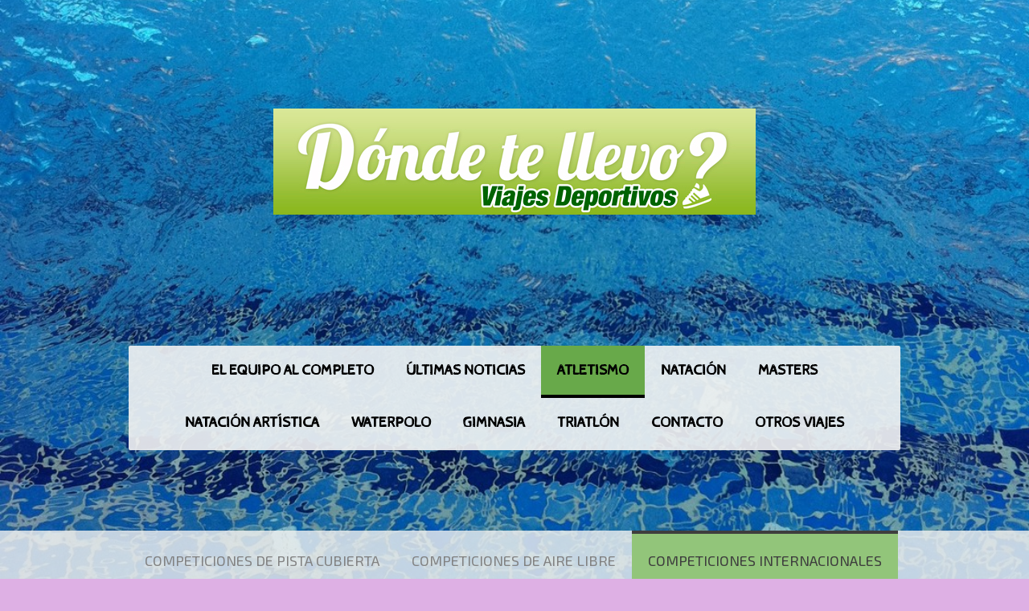

--- FILE ---
content_type: text/html; charset=UTF-8
request_url: https://www.viajesdeportivos.es/atletismo/competiciones-internacionales/
body_size: 14123
content:
<!DOCTYPE html>
<html lang="es-ES"><head>
    <meta charset="utf-8"/>
    <link rel="dns-prefetch preconnect" href="https://u.jimcdn.com/" crossorigin="anonymous"/>
<link rel="dns-prefetch preconnect" href="https://assets.jimstatic.com/" crossorigin="anonymous"/>
<link rel="dns-prefetch preconnect" href="https://image.jimcdn.com" crossorigin="anonymous"/>
<link rel="dns-prefetch preconnect" href="https://fonts.jimstatic.com" crossorigin="anonymous"/>
<meta name="viewport" content="width=device-width, initial-scale=1"/>
<meta http-equiv="X-UA-Compatible" content="IE=edge"/>
<meta name="description" content="Gestionamos los viajes de los equipos deportivos de atletismo a las diferentes competiciones internacionales a las que tengan que adudir."/>
<meta name="robots" content="index, follow, archive"/>
<meta property="st:section" content="Gestionamos los viajes de los equipos deportivos de atletismo a las diferentes competiciones internacionales a las que tengan que adudir."/>
<meta name="generator" content="Jimdo Creator"/>
<meta name="twitter:title" content="COMPETICIONES INTERNACIONALES"/>
<meta name="twitter:description" content="Gestionamos los viajes de los equipos deportivos de atletismo a las diferentes competiciones internacionales a las que tengan que adudir."/>
<meta name="twitter:card" content="summary_large_image"/>
<meta property="og:url" content="http://www.viajesdeportivos.es/atletismo/competiciones-internacionales/"/>
<meta property="og:title" content="COMPETICIONES INTERNACIONALES"/>
<meta property="og:description" content="Gestionamos los viajes de los equipos deportivos de atletismo a las diferentes competiciones internacionales a las que tengan que adudir."/>
<meta property="og:type" content="website"/>
<meta property="og:locale" content="es_ES"/>
<meta property="og:site_name" content="Viajes deportivos y para deportistas"/><title>COMPETICIONES INTERNACIONALES - Viajes deportivos y para deportistas</title>
<link rel="shortcut icon" href="https://u.jimcdn.com/cms/o/s0707ad199d15e9e8/img/favicon.ico?t=1441039312"/>
    
<link rel="canonical" href="https://www.viajesdeportivos.es/atletismo/competiciones-internacionales/"/>

        <script src="https://assets.jimstatic.com/ckies.js.7c38a5f4f8d944ade39b.js"></script>

        <script src="https://assets.jimstatic.com/cookieControl.js.b05bf5f4339fa83b8e79.js"></script>
    <script>window.CookieControlSet.setToNormal();</script>

    <style>html,body{margin:0}.hidden{display:none}.n{padding:5px}#cc-website-title a {text-decoration: none}.cc-m-image-align-1{text-align:left}.cc-m-image-align-2{text-align:right}.cc-m-image-align-3{text-align:center}</style>

        <link href="https://u.jimcdn.com/cms/o/s0707ad199d15e9e8/layout/dm_b70bfe2669bf060750bd62992370db97/css/layout.css?t=1593525233" rel="stylesheet" type="text/css" id="jimdo_layout_css"/>
<script>     /* <![CDATA[ */     /*!  loadCss [c]2014 @scottjehl, Filament Group, Inc.  Licensed MIT */     window.loadCSS = window.loadCss = function(e,n,t){var r,l=window.document,a=l.createElement("link");if(n)r=n;else{var i=(l.body||l.getElementsByTagName("head")[0]).childNodes;r=i[i.length-1]}var o=l.styleSheets;a.rel="stylesheet",a.href=e,a.media="only x",r.parentNode.insertBefore(a,n?r:r.nextSibling);var d=function(e){for(var n=a.href,t=o.length;t--;)if(o[t].href===n)return e.call(a);setTimeout(function(){d(e)})};return a.onloadcssdefined=d,d(function(){a.media=t||"all"}),a};     window.onloadCSS = function(n,o){n.onload=function(){n.onload=null,o&&o.call(n)},"isApplicationInstalled"in navigator&&"onloadcssdefined"in n&&n.onloadcssdefined(o)}     /* ]]> */ </script>     <script>
// <![CDATA[
onloadCSS(loadCss('https://assets.jimstatic.com/web.css.eb85cb55dd9a47226f063339265ecc4f.css') , function() {
    this.id = 'jimdo_web_css';
});
// ]]>
</script>
<link href="https://assets.jimstatic.com/web.css.eb85cb55dd9a47226f063339265ecc4f.css" rel="preload" as="style"/>
<noscript>
<link href="https://assets.jimstatic.com/web.css.eb85cb55dd9a47226f063339265ecc4f.css" rel="stylesheet"/>
</noscript>    <link href="https://assets.jimstatic.com/ownbgr.css.5500693586a48a3671dd582d70e33635.css" rel="stylesheet" type="text/css" media="all"/>

    <script>
    //<![CDATA[
        var jimdoData = {"isTestserver":false,"isLcJimdoCom":false,"isJimdoHelpCenter":false,"isProtectedPage":false,"cstok":"","cacheJsKey":"7653e2edaa916a4ff05a3f60695f40abfe10137f","cacheCssKey":"7653e2edaa916a4ff05a3f60695f40abfe10137f","cdnUrl":"https:\/\/assets.jimstatic.com\/","minUrl":"https:\/\/assets.jimstatic.com\/app\/cdn\/min\/file\/","authUrl":"https:\/\/a.jimdo.com\/","webPath":"https:\/\/www.viajesdeportivos.es\/","appUrl":"https:\/\/a.jimdo.com\/","cmsLanguage":"es_ES","isFreePackage":false,"mobile":false,"isDevkitTemplateUsed":true,"isTemplateResponsive":true,"websiteId":"s0707ad199d15e9e8","pageId":1808908798,"packageId":2,"shop":{"deliveryTimeTexts":{"1":"Plazo de entrega 1 - 3 d\u00edas","2":"Plazo de entrega 3 - 5 d\u00edas","3":"de 5 a 8 d\u00edas"},"checkoutButtonText":"Mi compra","isReady":false,"currencyFormat":{"pattern":"#,##0.00 \u00a4","convertedPattern":"#,##0.00 $","symbols":{"GROUPING_SEPARATOR":".","DECIMAL_SEPARATOR":",","CURRENCY_SYMBOL":"\u20ac"}},"currencyLocale":"de_DE"},"tr":{"gmap":{"searchNotFound":"La direcci\u00f3n insertada no existe o no pudo ser encontrada.","routeNotFound":"La ruta no se ha podido calcular. Posible causa: la direcci\u00f3n de inicio es demasiado inexacta o est\u00e1 demasiado lejos de la direcci\u00f3n final."},"shop":{"checkoutSubmit":{"next":"Siguiente paso","wait":"Un momento por favor"},"paypalError":"Ha ocurrido un error. Por favor intenta de nuevo.","cartBar":"Ir al carrito ","maintenance":"La tienda no est\u00e1 activa en este momento. Int\u00e9ntalo de nuevo m\u00e1s tarde.","addToCartOverlay":{"productInsertedText":"El art\u00edculo se ha a\u00f1adido al carrito de compras.","continueShoppingText":"Seguir comprando","reloadPageText":"Actualizar"},"notReadyText":"La tienda no est\u00e1 terminada todav\u00eda.","numLeftText":"Por el momento no es posible pedir m\u00e1s de {:num} ejemplares de este art\u00edculo .","oneLeftText":"No existen ejemplares disponibles para este art\u00edculo."},"common":{"timeout":"Ha ocurrido un error. Se ha interrumpido la acci\u00f3n. Por favor intenta otra vez m\u00e1s tarde. "},"form":{"badRequest":"Se ha producido un error. Los datos no se han podido transmitir correctamente. Int\u00e9ntalo de nuevo m\u00e1s tarde."}},"jQuery":"jimdoGen002","isJimdoMobileApp":false,"bgConfig":null,"bgFullscreen":null,"responsiveBreakpointLandscape":767,"responsiveBreakpointPortrait":480,"copyableHeadlineLinks":false,"tocGeneration":false,"googlemapsConsoleKey":false,"loggingForAnalytics":false,"loggingForPredefinedPages":false,"isFacebookPixelIdEnabled":false,"userAccountId":"f532f181-8985-4f73-a542-9d0f00e4f761"};
    // ]]>
</script>

     <script> (function(window) { 'use strict'; var regBuff = window.__regModuleBuffer = []; var regModuleBuffer = function() { var args = [].slice.call(arguments); regBuff.push(args); }; if (!window.regModule) { window.regModule = regModuleBuffer; } })(window); </script>
    <script src="https://assets.jimstatic.com/web.js.24f3cfbc36a645673411.js" async="true"></script>
    <script src="https://assets.jimstatic.com/at.js.62588d64be2115a866ce.js"></script>

<script async="async" src="https://www.googletagmanager.com/gtag/js?id=UA-90132142-1"></script>

<script type="text/javascript">
//<![CDATA[
  window.dataLayer = window.dataLayer || [];
  function gtag(){dataLayer.push(arguments);}
  gtag('js', new Date());

  gtag('config', 'UA-90132142-1');
//]]>
</script>

<script async="async" src="https://www.googletagmanager.com/gtag/js?id=G-JY8GCLZ6ZM"></script>

<script type="text/javascript">
//<![CDATA[
  window.dataLayer = window.dataLayer || [];
  function gtag(){dataLayer.push(arguments);}
  gtag('js', new Date());

  gtag('config', 'G-JY8GCLZ6ZM');
//]]>
</script>
        
            
</head>

<body class="body cc-page j-m-gallery-styles j-m-video-styles j-m-hr-styles j-m-header-styles j-m-text-styles j-m-emotionheader-styles j-m-htmlCode-styles j-m-rss-styles j-m-form-styles-disabled j-m-table-styles j-m-textWithImage-styles j-m-downloadDocument-styles j-m-imageSubtitle-styles j-m-flickr-styles j-m-googlemaps-styles j-m-blogSelection-styles-disabled j-m-comment-styles-disabled j-m-jimdo-styles j-m-profile-styles j-m-guestbook-styles j-m-promotion-styles j-m-twitter-styles j-m-hgrid-styles j-m-shoppingcart-styles j-m-catalog-styles j-m-product-styles-disabled j-m-facebook-styles j-m-sharebuttons-styles j-m-formnew-styles-disabled j-m-callToAction-styles j-m-turbo-styles j-m-spacing-styles j-m-googleplus-styles j-m-dummy-styles j-m-search-styles j-m-booking-styles j-m-socialprofiles-styles j-footer-styles cc-pagemode-default cc-content-parent" id="page-1808908798">

<div id="cc-inner" class="cc-content-parent">

<div class="jtpl-background-area" background-area=""></div>

<input type="checkbox" id="jtpl-navigation-checkbox" class="jtpl-navigation-checkbox"/><!-- _main.sass --><div class="jtpl-main cc-content-parent">

  <!-- _header.sass -->
  <div class="jtpl-head-section">

    <section class="jtpl-header alignment-options"><div class="jtpl-header__inner">
        <div class="jtpl-header__logo">
          <div id="cc-website-logo" class="cc-single-module-element"><div id="cc-m-9823505698" class="j-module n j-imageSubtitle"><div class="cc-m-image-container"><figure class="cc-imagewrapper cc-m-image-align-3">
<a href="https://www.viajesdeportivos.es/" target="_self"><img srcset="https://image.jimcdn.com/app/cms/image/transf/dimension=320x10000:format=jpg/path/s0707ad199d15e9e8/image/ia75bee48254f851b/version/1767774043/image.jpg 320w, https://image.jimcdn.com/app/cms/image/transf/none/path/s0707ad199d15e9e8/image/ia75bee48254f851b/version/1767774043/image.jpg 600w" sizes="(min-width: 600px) 600px, 100vw" id="cc-m-imagesubtitle-image-9823505698" src="https://image.jimcdn.com/app/cms/image/transf/none/path/s0707ad199d15e9e8/image/ia75bee48254f851b/version/1767774043/image.jpg" alt="Viajes deportivos y para deportistas" class="" data-src-width="600" data-src-height="132" data-src="https://image.jimcdn.com/app/cms/image/transf/none/path/s0707ad199d15e9e8/image/ia75bee48254f851b/version/1767774043/image.jpg" data-image-id="6764986898"/></a>    

</figure>
</div>
<div class="cc-clear"></div>
<script id="cc-m-reg-9823505698">// <![CDATA[

    window.regModule("module_imageSubtitle", {"data":{"imageExists":true,"hyperlink":"","hyperlink_target":"","hyperlinkAsString":"","pinterest":"0","id":9823505698,"widthEqualsContent":"0","resizeWidth":600,"resizeHeight":132},"id":9823505698});
// ]]>
</script></div></div>
        </div>
        <div class="jtpl-header__headline">
          
        </div>
      </div>

      <!-- _nav-toggle-control.sass -->
      <div class="jtpl-navigation-icon-wrapper">
        <label for="jtpl-navigation-checkbox" class="jtpl-navigation-icon-wrapper__label">
          <span class="jtpl-navigation__borders navigation-colors__menu-icon"></span>
        </label>
      </div>
      <!-- _nav-toggle-control.sass -->

      <!-- _nav-desktop.sass -->
      <nav class="jtpl-navigation navigation-colors navigation-alignment"><div data-container="navigation"><div class="j-nav-variant-nested"><ul class="cc-nav-level-0 j-nav-level-0"><li id="cc-nav-view-1992042798" class="jmd-nav__list-item-0"><a href="/" data-link-title="EL EQUIPO AL COMPLETO">EL EQUIPO AL COMPLETO</a></li><li id="cc-nav-view-1766082298" class="jmd-nav__list-item-0"><a href="/últimas-noticias/" data-link-title="ÚLTIMAS NOTICIAS">ÚLTIMAS NOTICIAS</a></li><li id="cc-nav-view-1766082398" class="jmd-nav__list-item-0 j-nav-has-children cc-nav-parent j-nav-parent jmd-nav__item--parent"><a href="/atletismo/" data-link-title="ATLETISMO">ATLETISMO</a><span data-navi-toggle="cc-nav-view-1766082398" class="jmd-nav__toggle-button"></span></li><li id="cc-nav-view-1770473998" class="jmd-nav__list-item-0 j-nav-has-children"><a href="/natación/" data-link-title="NATACIÓN">NATACIÓN</a><span data-navi-toggle="cc-nav-view-1770473998" class="jmd-nav__toggle-button"></span></li><li id="cc-nav-view-1770474198" class="jmd-nav__list-item-0 j-nav-has-children"><a href="/masters/" data-link-title="MASTERS">MASTERS</a><span data-navi-toggle="cc-nav-view-1770474198" class="jmd-nav__toggle-button"></span></li><li id="cc-nav-view-1770474498" class="jmd-nav__list-item-0 j-nav-has-children"><a href="/natación-artística/" data-link-title="NATACIÓN ARTÍSTICA">NATACIÓN ARTÍSTICA</a><span data-navi-toggle="cc-nav-view-1770474498" class="jmd-nav__toggle-button"></span></li><li id="cc-nav-view-2033887998" class="jmd-nav__list-item-0"><a href="/waterpolo/" data-link-title="WATERPOLO">WATERPOLO</a></li><li id="cc-nav-view-1770474298" class="jmd-nav__list-item-0 j-nav-has-children"><a href="/gimnasia/" data-link-title="GIMNASIA">GIMNASIA</a><span data-navi-toggle="cc-nav-view-1770474298" class="jmd-nav__toggle-button"></span></li><li id="cc-nav-view-1809762498" class="jmd-nav__list-item-0"><a href="/triatlón/" data-link-title="TRIATLÓN">TRIATLÓN</a></li><li id="cc-nav-view-1766082498" class="jmd-nav__list-item-0"><a href="/contacto/" data-link-title="CONTACTO">CONTACTO</a></li><li id="cc-nav-view-1919902098" class="jmd-nav__list-item-0"><a href="/otros-viajes/" data-link-title="OTROS VIAJES">OTROS VIAJES</a></li></ul></div></div>
      </nav><!-- END _nav-desktop.sass --><!-- _nav-mobile.sass --><nav class="jtpl-mobile-navigation"><div data-container="navigation"><div class="j-nav-variant-nested"><ul class="cc-nav-level-0 j-nav-level-0"><li id="cc-nav-view-1992042798" class="jmd-nav__list-item-0"><a href="/" data-link-title="EL EQUIPO AL COMPLETO">EL EQUIPO AL COMPLETO</a></li><li id="cc-nav-view-1766082298" class="jmd-nav__list-item-0"><a href="/últimas-noticias/" data-link-title="ÚLTIMAS NOTICIAS">ÚLTIMAS NOTICIAS</a></li><li id="cc-nav-view-1766082398" class="jmd-nav__list-item-0 j-nav-has-children cc-nav-parent j-nav-parent jmd-nav__item--parent"><a href="/atletismo/" data-link-title="ATLETISMO">ATLETISMO</a><span data-navi-toggle="cc-nav-view-1766082398" class="jmd-nav__toggle-button"></span><ul class="cc-nav-level-1 j-nav-level-1"><li id="cc-nav-view-1786436598" class="jmd-nav__list-item-1 j-nav-has-children"><a href="/atletismo/competiciones-de-pista-cubierta/" data-link-title="COMPETICIONES DE PISTA CUBIERTA">COMPETICIONES DE PISTA CUBIERTA</a><span data-navi-toggle="cc-nav-view-1786436598" class="jmd-nav__toggle-button"></span><ul class="cc-nav-level-2 j-nav-level-2"><li id="cc-nav-view-2266321398" class="jmd-nav__list-item-2"><a href="/atletismo/competiciones-de-pista-cubierta/cto-de-españa-absoluto-short-track-2026/" data-link-title="Cto de España Absoluto Short Track 2026">Cto de España Absoluto Short Track 2026</a></li><li id="cc-nav-view-2257443398" class="jmd-nav__list-item-2"><a href="/atletismo/competiciones-de-pista-cubierta/cto-de-españa-sub-18-short-track-2026/" data-link-title="Cto de España Sub 18 Short Track 2026">Cto de España Sub 18 Short Track 2026</a></li><li id="cc-nav-view-1810335998" class="jmd-nav__list-item-2"><a href="/atletismo/competiciones-de-pista-cubierta/cto-de-españa-sub-23-pc/" data-link-title="Cto de España Sub 23 Short Track 2026">Cto de España Sub 23 Short Track 2026</a></li><li id="cc-nav-view-2272783398" class="jmd-nav__list-item-2"><a href="/atletismo/competiciones-de-pista-cubierta/cto-de-españa-sub-20-short-track-2026/" data-link-title="Cto de España Sub 20 Short Track 2026">Cto de España Sub 20 Short Track 2026</a></li><li id="cc-nav-view-2114952498" class="jmd-nav__list-item-2"><a href="/atletismo/competiciones-de-pista-cubierta/cto-de-españa-sub-16-short-track-2026/" data-link-title="Cto de España sub 16 Short Track 2026">Cto de España sub 16 Short Track 2026</a></li><li id="cc-nav-view-2044521398" class="jmd-nav__list-item-2"><a href="/atletismo/competiciones-de-pista-cubierta/cto-de-españa-lanzamientos-largos-de-invierno-2025/" data-link-title="Cto de España Lanzamientos Largos Invierno 2026">Cto de España Lanzamientos Largos Invierno 2026</a></li></ul></li><li id="cc-nav-view-1786436698" class="jmd-nav__list-item-1 j-nav-has-children"><a href="/atletismo/competiciones-de-aire-libre/" data-link-title="COMPETICIONES DE AIRE LIBRE">COMPETICIONES DE AIRE LIBRE</a><span data-navi-toggle="cc-nav-view-1786436698" class="jmd-nav__toggle-button"></span><ul class="cc-nav-level-2 j-nav-level-2"><li id="cc-nav-view-2272870398" class="jmd-nav__list-item-2"><a href="/atletismo/competiciones-de-aire-libre/cto-de-españa-sub-18-al-2026/" data-link-title="Cto de España Sub 18 Al 2026">Cto de España Sub 18 Al 2026</a></li><li id="cc-nav-view-2271435898" class="jmd-nav__list-item-2"><a href="/atletismo/competiciones-de-aire-libre/campeonato-de-españa-federaciones-sub-18-y-sub-16-2026/" data-link-title="Campeonato de España Federaciones sub 18 y sub 16 2026">Campeonato de España Federaciones sub 18 y sub 16 2026</a></li><li id="cc-nav-view-2271358598" class="jmd-nav__list-item-2"><a href="/atletismo/competiciones-de-aire-libre/campeonato-de-españa-trail-running-federaciones-2026/" data-link-title="Campeonato de España Trail Running Federaciones 2026">Campeonato de España Trail Running Federaciones 2026</a></li><li id="cc-nav-view-2267717598" class="jmd-nav__list-item-2"><a href="/atletismo/competiciones-de-aire-libre/campeonato-de-españa-federaciones-cesa-2026/" data-link-title="Campeonato de España Federaciones CESA 2026">Campeonato de España Federaciones CESA 2026</a></li><li id="cc-nav-view-2266329598" class="jmd-nav__list-item-2"><a href="/atletismo/competiciones-de-aire-libre/cto-de-españa-sub-20-al-2026/" data-link-title="Cto de España Sub 20 AL 2026">Cto de España Sub 20 AL 2026</a></li><li id="cc-nav-view-2256141998" class="jmd-nav__list-item-2"><a href="/atletismo/competiciones-de-aire-libre/final-liga-de-clubes-2026/" data-link-title="Final Liga de Clubes 2026">Final Liga de Clubes 2026</a></li><li id="cc-nav-view-2248539198" class="jmd-nav__list-item-2"><a href="/atletismo/competiciones-de-aire-libre/cto-de-españa-sub16-al-2026/" data-link-title="Cto de España Sub 16 AL 2026">Cto de España Sub 16 AL 2026</a></li><li id="cc-nav-view-2271597498" class="jmd-nav__list-item-2"><a href="/atletismo/competiciones-de-aire-libre/cto-de-españa-sub-14-individual-2026/" data-link-title="Cto de España Sub 14 Individual 2026">Cto de España Sub 14 Individual 2026</a></li><li id="cc-nav-view-1996589298" class="jmd-nav__list-item-2"><a href="/atletismo/competiciones-de-aire-libre/absolutoal2026/" data-link-title="Cto de España Absoluto AL 2026">Cto de España Absoluto AL 2026</a></li></ul></li><li id="cc-nav-view-1808908798" class="jmd-nav__list-item-1 cc-nav-current j-nav-current jmd-nav__item--current"><a href="/atletismo/competiciones-internacionales/" data-link-title="COMPETICIONES INTERNACIONALES" class="cc-nav-current j-nav-current jmd-nav__link--current">COMPETICIONES INTERNACIONALES</a></li><li id="cc-nav-view-1809683898" class="jmd-nav__list-item-1"><a href="/atletismo/carreras-populares-y-maratones/" data-link-title="CARRERAS POPULARES Y MARATONES">CARRERAS POPULARES Y MARATONES</a></li></ul></li><li id="cc-nav-view-1770473998" class="jmd-nav__list-item-0 j-nav-has-children"><a href="/natación/" data-link-title="NATACIÓN">NATACIÓN</a><span data-navi-toggle="cc-nav-view-1770473998" class="jmd-nav__toggle-button"></span><ul class="cc-nav-level-1 j-nav-level-1"><li id="cc-nav-view-2273161698" class="jmd-nav__list-item-1"><a href="/natación/campeonato-de-españa-larga-distancia-2026/" data-link-title="Campeonato de España Larga Distancia 2026">Campeonato de España Larga Distancia 2026</a></li><li id="cc-nav-view-2265496298" class="jmd-nav__list-item-1"><a href="/natación/copa-de-españa-de-clubes-1-división-2025/" data-link-title="Copa de España de Clubes 1 División 2025">Copa de España de Clubes 1 División 2025</a></li><li id="cc-nav-view-2271933998" class="jmd-nav__list-item-1"><a href="/natación/campeonato-de-españa-ffaa-junior-e-infantil-2026/" data-link-title="Campeonato de  España FFAA Junior e Infantil 2026">Campeonato de  España FFAA Junior e Infantil 2026</a></li><li id="cc-nav-view-2261410698" class="jmd-nav__list-item-1"><a href="/natación/copa-de-españa-de-clubes-división-de-honor-2025/" data-link-title="Copa de España de Clubes División de Honor 2025">Copa de España de Clubes División de Honor 2025</a></li><li id="cc-nav-view-2256251398" class="jmd-nav__list-item-1"><a href="/natación/infantildeinvierno2026/" data-link-title="Campeonato de España Infantil de Invierno 2026">Campeonato de España Infantil de Invierno 2026</a></li><li id="cc-nav-view-2273087698" class="jmd-nav__list-item-1"><a href="/natación/campeonato-de-españa-absoluto-y-junior-open-2026/" data-link-title="Campeonato de España Absoluto y Junior Open 2026">Campeonato de España Absoluto y Junior Open 2026</a></li><li id="cc-nav-view-2273003498" class="jmd-nav__list-item-1"><a href="/natación/campeonato-de-españa-junior-de-verano-2026/" data-link-title="Campeonato de España Junior de Verano 2026">Campeonato de España Junior de Verano 2026</a></li><li id="cc-nav-view-2233809898" class="jmd-nav__list-item-1"><a href="/natación/campeonato-de-españa-infantil-de-verano-2026-1/" data-link-title="Campeonato de España Infantil de Verano 2026">Campeonato de España Infantil de Verano 2026</a></li><li id="cc-nav-view-2114266398" class="jmd-nav__list-item-1"><a href="/natación/cto-de-españa-absoluto-open-trails-2026/" data-link-title="Cto de España Absoluto Open Trails 2026">Cto de España Absoluto Open Trails 2026</a></li></ul></li><li id="cc-nav-view-1770474198" class="jmd-nav__list-item-0 j-nav-has-children"><a href="/masters/" data-link-title="MASTERS">MASTERS</a><span data-navi-toggle="cc-nav-view-1770474198" class="jmd-nav__toggle-button"></span><ul class="cc-nav-level-1 j-nav-level-1"><li id="cc-nav-view-2254178898" class="jmd-nav__list-item-1"><a href="/masters/cto-de-españa-master-de-verano-2026/" data-link-title="Cto de España Master de Verano 2026">Cto de España Master de Verano 2026</a></li><li id="cc-nav-view-2262874598" class="jmd-nav__list-item-1"><a href="/masters/cto-de-españa-master-de-invierno-2026/" data-link-title="Cto de España Master de Invierno 2026">Cto de España Master de Invierno 2026</a></li></ul></li><li id="cc-nav-view-1770474498" class="jmd-nav__list-item-0 j-nav-has-children"><a href="/natación-artística/" data-link-title="NATACIÓN ARTÍSTICA">NATACIÓN ARTÍSTICA</a><span data-navi-toggle="cc-nav-view-1770474498" class="jmd-nav__toggle-button"></span><ul class="cc-nav-level-1 j-nav-level-1"><li id="cc-nav-view-2272026298" class="jmd-nav__list-item-1"><a href="/natación-artística/campeonato-de-españa-alevín-e-infantil-2026/" data-link-title="Campeonato de España Alevín e Infantil 2026">Campeonato de España Alevín e Infantil 2026</a></li></ul></li><li id="cc-nav-view-2033887998" class="jmd-nav__list-item-0"><a href="/waterpolo/" data-link-title="WATERPOLO">WATERPOLO</a></li><li id="cc-nav-view-1770474298" class="jmd-nav__list-item-0 j-nav-has-children"><a href="/gimnasia/" data-link-title="GIMNASIA">GIMNASIA</a><span data-navi-toggle="cc-nav-view-1770474298" class="jmd-nav__toggle-button"></span><ul class="cc-nav-level-1 j-nav-level-1"><li id="cc-nav-view-2253548898" class="jmd-nav__list-item-1"><a href="/gimnasia/copa-de-españa-individual-masculina-2025/" data-link-title="Copa de España Individual Masculina 2025">Copa de España Individual Masculina 2025</a></li><li id="cc-nav-view-2271658298" class="jmd-nav__list-item-1"><a href="/gimnasia/campeonato-de-españa-conjuntos-2025/" data-link-title="Campeonato de España Conjuntos 2025">Campeonato de España Conjuntos 2025</a></li></ul></li><li id="cc-nav-view-1809762498" class="jmd-nav__list-item-0"><a href="/triatlón/" data-link-title="TRIATLÓN">TRIATLÓN</a></li><li id="cc-nav-view-1766082498" class="jmd-nav__list-item-0"><a href="/contacto/" data-link-title="CONTACTO">CONTACTO</a></li><li id="cc-nav-view-1919902098" class="jmd-nav__list-item-0"><a href="/otros-viajes/" data-link-title="OTROS VIAJES">OTROS VIAJES</a></li></ul></div></div>
      </nav><!-- END _nav-mobile.sass --></section>
</div>
  <!-- END _header.sass -->

  <!-- _nav-subnav.sass -->
  <nav class="jtpl-subnavigation subnavigation-colors"><div class="jtpl-subnavigation-2 jtpl-subnavigation__inner alignment-options">
      <div data-container="navigation"><div class="j-nav-variant-nested"><ul class="cc-nav-level-1 j-nav-level-1"><li id="cc-nav-view-1786436598" class="jmd-nav__list-item-1 j-nav-has-children"><a href="/atletismo/competiciones-de-pista-cubierta/" data-link-title="COMPETICIONES DE PISTA CUBIERTA">COMPETICIONES DE PISTA CUBIERTA</a><span data-navi-toggle="cc-nav-view-1786436598" class="jmd-nav__toggle-button"></span></li><li id="cc-nav-view-1786436698" class="jmd-nav__list-item-1 j-nav-has-children"><a href="/atletismo/competiciones-de-aire-libre/" data-link-title="COMPETICIONES DE AIRE LIBRE">COMPETICIONES DE AIRE LIBRE</a><span data-navi-toggle="cc-nav-view-1786436698" class="jmd-nav__toggle-button"></span></li><li id="cc-nav-view-1808908798" class="jmd-nav__list-item-1 cc-nav-current j-nav-current jmd-nav__item--current"><a href="/atletismo/competiciones-internacionales/" data-link-title="COMPETICIONES INTERNACIONALES" class="cc-nav-current j-nav-current jmd-nav__link--current">COMPETICIONES INTERNACIONALES</a></li><li id="cc-nav-view-1809683898" class="jmd-nav__list-item-1"><a href="/atletismo/carreras-populares-y-maratones/" data-link-title="CARRERAS POPULARES Y MARATONES">CARRERAS POPULARES Y MARATONES</a></li></ul></div></div>
    </div>
    <div class="jtpl-subnavigation-3">
      <div class="jtpl-subnavigation__inner alignment-options">
        <div data-container="navigation"><div class="j-nav-variant-nested"></div></div>
      </div>
    </div>
  </nav><!-- END _nav-subnav.sass --><!-- _section-main.sass --><section class="jtpl-section-main content-options-box cc-content-parent"><div class="jtpl-section-main__inner alignment-options cc-content-parent">

      <div class="jtpl-content content-options-inner cc-content-parent">
        <div id="content_area" data-container="content"><div id="content_start"></div>
        
        <div id="cc-matrix-2266500998"><div id="cc-m-8758011298" class="j-module n j-header "><h1 class="" id="cc-m-header-8758011298">COMPETICIONES INTERNACIONALES</h1></div><div id="cc-m-8758066498" class="j-module n j-imageSubtitle "><figure class="cc-imagewrapper cc-m-image-align-3 cc-m-width-maxed">
<a href="/atletismo/competiciones-internacionales/"><img srcset="https://image.jimcdn.com/app/cms/image/transf/dimension=320x10000:format=jpg/path/s0707ad199d15e9e8/image/i78dddb72cc1cce43/version/1441900102/competiciones-internacionales.jpg 320w, https://image.jimcdn.com/app/cms/image/transf/dimension=640x10000:format=jpg/path/s0707ad199d15e9e8/image/i78dddb72cc1cce43/version/1441900102/competiciones-internacionales.jpg 640w, https://image.jimcdn.com/app/cms/image/transf/dimension=950x10000:format=jpg/path/s0707ad199d15e9e8/image/i78dddb72cc1cce43/version/1441900102/competiciones-internacionales.jpg 950w, https://image.jimcdn.com/app/cms/image/transf/dimension=960x10000:format=jpg/path/s0707ad199d15e9e8/image/i78dddb72cc1cce43/version/1441900102/competiciones-internacionales.jpg 960w, https://image.jimcdn.com/app/cms/image/transf/none/path/s0707ad199d15e9e8/image/i78dddb72cc1cce43/version/1441900102/competiciones-internacionales.jpg 1000w" sizes="(min-width: 950px) 950px, 100vw" id="cc-m-imagesubtitle-image-8758066498" src="https://image.jimcdn.com/app/cms/image/transf/dimension=950x10000:format=jpg/path/s0707ad199d15e9e8/image/i78dddb72cc1cce43/version/1441900102/competiciones-internacionales.jpg" alt="Competiciones Internacionales" class="" data-src-width="1000" data-src-height="600" data-src="https://image.jimcdn.com/app/cms/image/transf/dimension=950x10000:format=jpg/path/s0707ad199d15e9e8/image/i78dddb72cc1cce43/version/1441900102/competiciones-internacionales.jpg" data-image-id="6053109998"/></a>    

</figure>

<div class="cc-clear"></div>
<script id="cc-m-reg-8758066498">// <![CDATA[

    window.regModule("module_imageSubtitle", {"data":{"imageExists":true,"hyperlink":"\/app\/s0707ad199d15e9e8\/p517ca6ea4d1dfe03\/","hyperlink_target":"","hyperlinkAsString":"COMPETICIONES INTERNACIONALES","pinterest":"0","id":8758066498,"widthEqualsContent":"1","resizeWidth":"950","resizeHeight":570},"id":8758066498});
// ]]>
</script></div><div id="cc-m-8758116098" class="j-module n j-hr ">    <hr/>
</div><div id="cc-m-8765022798" class="j-module n j-spacing ">
    <div class="cc-m-spacer" style="height: 10px;">
    
</div>

</div><div id="cc-m-8758011998" class="j-module n j-sharebuttons ">
<div class="cc-sharebuttons-element cc-sharebuttons-size-64 cc-sharebuttons-style-black cc-sharebuttons-design-round cc-sharebuttons-align-left">


    <a class="cc-sharebuttons-facebook" href="http://www.facebook.com/sharer.php?u=https://www.viajesdeportivos.es/atletismo/competiciones-internacionales/&amp;t=COMPETICIONES%20INTERNACIONALES" title="Facebook" target="_blank"></a><a class="cc-sharebuttons-x" href="https://x.com/share?text=COMPETICIONES%20INTERNACIONALES&amp;url=https%3A%2F%2Fwww.viajesdeportivos.es%2Fatletismo%2Fcompeticiones-internacionales%2F" title="X" target="_blank"></a><a class="cc-sharebuttons-mail" href="mailto:?subject=COMPETICIONES%20INTERNACIONALES&amp;body=https://www.viajesdeportivos.es/atletismo/competiciones-internacionales/" title="Email" target=""></a><a class="cc-sharebuttons-linkedin" href="http://www.linkedin.com/shareArticle?mini=true&amp;url=https://www.viajesdeportivos.es/atletismo/competiciones-internacionales/&amp;title=COMPETICIONES%20INTERNACIONALES" title="LinkedIn" target="_blank"></a><a class="cc-sharebuttons-tuenti" href="http://www.tuenti.com/share?url=https://www.viajesdeportivos.es/atletismo/competiciones-internacionales/" title="Tuenti" target="_blank"></a>

</div>
</div><div id="cc-m-8758014098" class="j-module n j-facebook ">        <div class="j-search-results">
            <button class="fb-placeholder-button j-fb-placeholder-button"><span class="like-icon"></span>Conectar con Facebook</button>
            <div class="fb-page" data-href="https://www.facebook.com/pages/DONDE-TE-LLEVO/521206587922631" data-hide-cover="false" data-show-facepile="false" data-show-posts="false" data-width="950"></div>
        </div><script>// <![CDATA[

    window.regModule("module_facebook", []);
// ]]>
</script></div><div id="cc-m-10458785898" class="j-module n j-twitter ">
<div id="cc-m-twitter-10458785898" class="cc-m-twitter">
        <button class="twitter-placeholder j-twitter-placeholder"><span class="icon-web-share-x"></span>Conectar con X</button></div>
<script id="cc-m-reg-10458785898">// <![CDATA[

    window.regModule("module_twitter", {"variant":"default","selector":"#cc-m-twitter-10458785898","username":"@dondetellevo","count":"0","followButton":"1","minTweets":1,"maxTweets":100,"withinCms":false,"translation":{"lessThanAMinute":"hace menos de un minuto","aboutAMinute":"hace m\u00e1s o menos un minuto","minutes":"hace {minuten} minutos","aboutAnHour":"hace m\u00e1s o menos una hora","hours":"hace {stunden} horas","oneDay":"hace un d\u00eda","days":"hace {tage} d\u00edas"},"id":10458785898});
// ]]>
</script></div></div>
        
        </div>
      </div>
    </div>
  </section><!-- END _section-main.sass --><!-- _sidebar.sass --><section class="jtpl-sidebar sidebar-options-box"><div class="jtpl-sidebar__inner alignment-options sidebar-options-inner">
      <div data-container="sidebar"><div id="cc-matrix-2190811198"><div id="cc-m-9356532898" class="j-module n j-hr ">    <hr/>
</div><div id="cc-m-9824474698" class="j-module n j-text "><p style="text-align: center;" data-mce-style="text-align: center;">
    <strong>INFORMACIÓN Y RESERVAS</strong>
</p>

<p style="text-align: center;" data-mce-style="text-align: center;">
    TF: 91 217 21 75
</p>

<p style="text-align: center;" data-mce-style="text-align: center;">
    <a data-mce-href="mailto:info@dondetellevo.es" href="mailto:info@dondetellevo.es" title="info@dondetellevo.es">info@dondetellevo.es</a> / <a data-mce-href="mailto:﻿﻿reservas@dondetellevo.es" href="mailto:﻿﻿reservas@dondetellevo.es" title="reservas@dondetellevo.es">﻿﻿reservas@dondetellevo.es</a>
</p></div><div id="cc-m-9356516898" class="j-module n j-imageSubtitle "><figure class="cc-imagewrapper cc-m-image-align-3">
<a href="http://www.dondetellevo.es/" target="_blank"><img srcset="https://image.jimcdn.com/app/cms/image/transf/dimension=320x10000:format=jpg/path/s0707ad199d15e9e8/image/ibc4f4bfad4351157/version/1420809961/image.jpg 320w, https://image.jimcdn.com/app/cms/image/transf/dimension=504x10000:format=jpg/path/s0707ad199d15e9e8/image/ibc4f4bfad4351157/version/1420809961/image.jpg 504w, https://image.jimcdn.com/app/cms/image/transf/none/path/s0707ad199d15e9e8/image/ibc4f4bfad4351157/version/1420809961/image.jpg 600w" sizes="(min-width: 504px) 504px, 100vw" id="cc-m-imagesubtitle-image-9356516898" src="https://image.jimcdn.com/app/cms/image/transf/dimension=504x10000:format=jpg/path/s0707ad199d15e9e8/image/ibc4f4bfad4351157/version/1420809961/image.jpg" alt="" class="" data-src-width="600" data-src-height="132" data-src="https://image.jimcdn.com/app/cms/image/transf/dimension=504x10000:format=jpg/path/s0707ad199d15e9e8/image/ibc4f4bfad4351157/version/1420809961/image.jpg" data-image-id="6448745498"/></a>    

</figure>

<div class="cc-clear"></div>
<script id="cc-m-reg-9356516898">// <![CDATA[

    window.regModule("module_imageSubtitle", {"data":{"imageExists":true,"hyperlink":"http:\/\/www.dondetellevo.es\/","hyperlink_target":"_blank","hyperlinkAsString":"http:\/\/www.dondetellevo.es\/","pinterest":"0","id":9356516898,"widthEqualsContent":"0","resizeWidth":"504","resizeHeight":111},"id":9356516898});
// ]]>
</script></div><div id="cc-m-8639404298" class="j-module n j-hr ">    <hr/>
</div><div id="cc-m-9824040898" class="j-module n j-hgrid ">    <div class="cc-m-hgrid-column" style="width: 40.43%;">
        <div id="cc-matrix-2618595298"><div id="cc-m-11436563698" class="j-module n j-htmlCode "><ins class="bookingaff" data-aid="1567376" data-target_aid="359826" data-prod="banner" data-width="250" data-height="250" data-lang="es"><!-- Anything inside will go away once widget is loaded. -->
 <a href="//www.booking.com?aid=359826">Booking.com</a></ins> 
<script type="text/javascript">
//<![CDATA[
    (function(d, sc, u) {
      var s = d.createElement(sc), p = d.getElementsByTagName(sc)[0];
      s.type = 'text/javascript';
      s.async = true;
      s.src = u + '?v=' + (+new Date());
      p.parentNode.insertBefore(s,p);
      })(document, 'script', '//aff.bstatic.com/static/affiliate_base/js/flexiproduct.js');
//]]>
</script></div></div>    </div>
            <div class="cc-m-hgrid-separator" data-display="cms-only"><div></div></div>
        <div class="cc-m-hgrid-column" style="width: 23.53%;">
        <div id="cc-matrix-2618595398"><div id="cc-m-8639535398" class="j-module n j-htmlCode "><a href="https://www.facturadirecta.com?co_source=10130"><img src="https://assetsfacturadirecta.s3.amazonaws.com/public/widgets/banner1_180x150.png" style="border: none;" alt=""/></a></div></div>    </div>
            <div class="cc-m-hgrid-separator" data-display="cms-only"><div></div></div>
        <div class="cc-m-hgrid-column last" style="width: 32%;">
        <div id="cc-matrix-2726511998"><div id="cc-m-10211479198" class="j-module n j-htmlCode "><script type="text/javascript">
//<![CDATA[
var interhomeSearchWidget = {
partnerid: 'ES1005663',
partnerIDzu: '',
campID: '',
publisherID: '',
showRegion: 'False',
showPlace: 'False',
showDates: 'False',
showQuality: 'False',
showPax: 'False',
countryCode: '1:30',
regionCode: '2:539',
placeCode: '3:12859',
css: '',
bgImage: 'Summer_Beach',
lCode: 'es-ES',
bgColor: '',
width: '300',
height: '250'
};
// ]]>
</script> 
<script id="SearchWidgetJS" type="text/javascript" src="https://www2.interhome.es/es/Services/Search/SearchWidget.js.ashx"></script></div></div>    </div>
    
<div class="cc-m-hgrid-overlay" data-display="cms-only"></div>

<br class="cc-clear"/>

</div><div id="cc-m-8694978198" class="j-module n j-text "><p>
    <strong> </strong>
</p>

<p>
    <strong>C.I.C. MA 2803</strong>
</p></div></div></div>
    </div>
  </section><!-- END _sidebar.sass --><!-- _footer.sass --><section class="jtpl-footer footer-options"><div class="jtpl-footer__inner alignment-options">
      <div id="contentfooter" data-container="footer">

    
    <div class="j-meta-links">
        <a href="/about/">Aviso legal</a> | <a href="//www.viajesdeportivos.es/j/privacy">Política de privacidad</a> | <a id="cookie-policy" href="javascript:window.CookieControl.showCookieSettings();">Política de cookies</a> | <a href="/sitemap/">Mapa del sitio</a><br/>Donde te llevo S.L.®    </div>

    <div class="j-admin-links">
            
    <span class="loggedout">
        <a rel="nofollow" id="login" href="/login">Inicia sesión</a>
    </span>

<span class="loggedin">
    <a rel="nofollow" id="logout" target="_top" href="https://cms.e.jimdo.com/app/cms/logout.php">
        Salir    </a>
    |
    <a rel="nofollow" id="edit" target="_top" href="https://a.jimdo.com/app/auth/signin/jumpcms/?page=1808908798">Editar</a>
</span>
        </div>

    
</div>

    </div>
  </section><!-- END _footer.sass --><!-- END _cart.sass --><div class="jtpl-cart">
    
  </div>
  <!-- END _cart.sass -->

</div>
<!-- END _main.sass -->
</div>
    <ul class="cc-FloatingButtonBarContainer cc-FloatingButtonBarContainer-right hidden">

                    <!-- scroll to top button -->
            <li class="cc-FloatingButtonBarContainer-button-scroll">
                <a href="javascript:void(0);" title="Volver arriba">
                    <span>Volver arriba</span>
                </a>
            </li>
            <script>// <![CDATA[

    window.regModule("common_scrolltotop", []);
// ]]>
</script>    </ul>
    
<script type="text/javascript">
//<![CDATA[
if (window.CookieControl.isCookieAllowed("ga")) {
  
        (function() {
            var ga = document.createElement('script');
            ga.type = 'text/javascript';
            ga.async = true;
            ga.src = 'https://www.googletagmanager.com/gtag/js?id=G-JY8GCLZ6ZM';

            var s = document.getElementsByTagName('script')[0];
            s.parentNode.insertBefore(ga, s);
        })()
        <!-- Google tag (gtag.js) -->

 }
<!-- Google tag (gtag.js) -->




  window.dataLayer = window.dataLayer || [];
  function gtag(){dataLayer.push(arguments);}
  gtag('js', new Date());

  gtag('config', 'G-JY8GCLZ6ZM',{
    'anonymize_ip': true,
    'page_title': document.title,
    'page_path': location.pathname + location.search + location.hash
  });


//]]>
</script><script type="text/javascript">
//<![CDATA[
addAutomatedTracking('creator.website', track_anon);
//]]>
</script>
    
<div id="loginbox" class="hidden">

    <div id="loginbox-header">

    <a class="cc-close" title="Cerrar elemento" href="#">Cerrar</a>

    <div class="c"></div>

</div>

<div id="loginbox-content">

        <div id="resendpw"></div>

        <div id="loginboxOuter"></div>
    </div>
</div>
<div id="loginbox-darklayer" class="hidden"></div>
<script>// <![CDATA[

    window.regModule("web_login", {"url":"https:\/\/www.viajesdeportivos.es\/","pageId":1808908798});
// ]]>
</script>

<script>// <![CDATA[

    window.regModule("common_awesomebackground", {"bgtype":2,"effect":1,"speed":1,"overlayStyle":0,"repeat":4,"videoMute":1,"videoHideContent":1,"images":["https:\/\/image.jimcdn.com\/app\/cms\/image\/transf\/none\/path\/s0707ad199d15e9e8\/background\/ib222a6801d6347e1\/version\/1383224300\/image.jpg","https:\/\/image.jimcdn.com\/app\/cms\/image\/transf\/none\/path\/s0707ad199d15e9e8\/background\/ib54e9b2f773469cf\/version\/1413534063\/image.jpg","https:\/\/image.jimcdn.com\/app\/cms\/image\/transf\/none\/path\/s0707ad199d15e9e8\/background\/id1f761c74a2e064a\/version\/1413556094\/image.jpg","https:\/\/image.jimcdn.com\/app\/cms\/image\/transf\/none\/path\/s0707ad199d15e9e8\/background\/ic237e1a17d5ddc60\/version\/1413556119\/image.jpg","https:\/\/image.jimcdn.com\/app\/cms\/image\/transf\/none\/path\/s0707ad199d15e9e8\/background\/ice57151a9afee155\/version\/1413556134\/image.jpg","https:\/\/image.jimcdn.com\/app\/cms\/image\/transf\/none\/path\/s0707ad199d15e9e8\/background\/i7d75eec07a376e10\/version\/1413556762\/image.jpg","https:\/\/image.jimcdn.com\/app\/cms\/image\/transf\/none\/path\/s0707ad199d15e9e8\/background\/i1b02f41622f3fe00\/version\/1413556773\/image.jpg"],"video":null,"constants":{"cms":{"LOGINBOX_ID":"loginbox"},"page":{"CC_INNER_ID":"cc-inner"},"floatingButtonBar":{"MUTE_BUTTON_CLASS":"cc-FloatingButtonBarContainer-button-mute","SHOW_FULL_VIDEO_CLASS":"cc-FloatingButtonBarContainer-button-full","ENABLED_BUTTON_CLASS":"cc-FloatingButtonBarContainer-button-enabled"},"bgVideo":{"BG_VIDEO_COOKIE_KEY":"ownbg.video.seekPos","BG_VIDEO_MUTE_COOKIE_KEY":"ownbg.video.mute","BG_VIDEO_CONTAINER_ID":"cc-jimdo-bgr-video","BG_VIDEO_PLAYER_ID":"cc-bgr-ytplayer"},"bgConfig":{"BG_OVERLAY_STYLE_NONE":0}},"i18n":{"mute":"Desactivar sonido","unmute":"Activar sonido","hideContent":"Ver v\u00eddeo de fondo sin el contenido de la p\u00e1gina.","showContent":"Seiteninhalte wieder anzeigen"}});
// ]]>
</script>
<div class="cc-individual-cookie-settings" id="cc-individual-cookie-settings" style="display: none" data-nosnippet="true">

</div>
<script>// <![CDATA[

    window.regModule("web_individualCookieSettings", {"categories":[{"type":"NECESSARY","name":"Estrictamente necesarias","description":"Las cookies estrictamente necesarias garantizan funciones que son indispensables para el funcionamiento adecuado de la p\u00e1gina web. Como resultado, estas cookies no pueden desactivarse. Se utilizan de forma exclusiva en esta p\u00e1gina web y, por lo tanto, son cookies propias. Esto significa que toda la informaci\u00f3n almacenada en las cookies solo se mandar\u00e1 a esta web.","required":true,"cookies":[{"key":"cookielaw","name":"cookielaw","description":"Cookie Law\n\nEsta cookie muestra el banner de cookies y guarda las preferencias sobre las cookies de los visitantes.\n\nProveedor:\nJimdo GmbH, Stresemannstrasse 375, 22761 Hamburg, Germany\n\nNombre de la cookie: ckies_cookielaw\nDuraci\u00f3n de la cookie: 1 a\u00f1o\n\nPol\u00edtica de privacidad:\nhttps:\/\/www.jimdo.com\/es\/info\/politica-de-privacidad\/","required":true},{"key":"control-cookies-wildcard","name":"ckies_*","description":"Jimdo Control Cookies\n\nSon cookies de control para habilitar los servicios o las cookies que los visitantes de la p\u00e1gina web seleccionan, y para guardar dichas preferencias de cookies. \n\nProveedor:\nJimdo GmbH, Stresemannstrasse 375, 22761 Hamburg, Germany.\n\nNombre de las cookies:\nckies_*, ckies_postfinance, ckies_stripe, ckies_powr, ckies_google, ckies_cookielaw, ckies_ga, ckies_jimdo_analytics, ckies_fb_analytics, ckies_fr\n\nDuraci\u00f3n de la cookie: 1 a\u00f1o\n\nPol\u00edtica de privacidad:\nhttps:\/\/www.jimdo.com\/es\/info\/privacy\/","required":true}]},{"type":"FUNCTIONAL","name":"Funcionamiento","description":"Las cookies de funcionamiento permiten que esta p\u00e1gina web pueda ofrecer ciertas opciones y guardar la informaci\u00f3n ya proporcionada (como el nombre o la selecci\u00f3n del idioma) para brindar funciones mejoradas y m\u00e1s personalizadas.","required":false,"cookies":[{"key":"powr-v2","name":"powr","description":"Cookies POWr.io \n\nEstas cookies registran datos estad\u00edsticos an\u00f3nimos sobre el comportamiento de los visitantes en esta p\u00e1gina web y son las responsables de garantizar el funcionamiento de ciertos widgets que se utilizan en esta p\u00e1gina web. Solo se utilizan para un an\u00e1lisis interno por el operador de la p\u00e1gina web, p.ej. para el contador de visitas, etc.\n\nProveedor:\nPowr.io, POWr HQ, 340 Pine Street, San Francisco, California 94104, USA.\n\nNombre y duraci\u00f3n de las cookies: \nahoy_unique_[unique id] (Duraci\u00f3n: sesi\u00f3n), POWR_PRODUCTION (Duraci\u00f3n: sesi\u00f3n), ahoy_visitor (Duraci\u00f3n: 2 a\u00f1os), ahoy_visit (Duraci\u00f3n: 1 d\u00eda), src 30 Days Security, _gid Persistent (Duraci\u00f3n: 1 d\u00eda), NID (Dominio: google.com, Duraci\u00f3n: 180 d\u00edas), 1P_JAR (Dominio: google.com, Duraci\u00f3n: 30 d\u00edas), DV (Dominio: google.com, Duraci\u00f3n: 2 horas), SIDCC (Dominio: google.com, Duraci\u00f3n: 1 a\u00f1o), SID (Dominio: google.com, Duraci\u00f3n: 2 a\u00f1os), HSID (Dominio: google.com, Duraci\u00f3n: 2 a\u00f1os), SEARCH_SAMESITE (Dominio: google.com, Duraci\u00f3n: 6 meses), __cfduid (Dominio: powrcdn.com, Duraci\u00f3n: 30 d\u00edas).\n\nPol\u00edtica de la cookie:\nhttps:\/\/www.powr.io\/privacy \n\nPol\u00edtica de privacidad:\nhttps:\/\/www.powr.io\/privacy  ","required":false},{"key":"google_maps","name":"Google Maps","description":"Al activar y guardar esta configuraci\u00f3n se habilitar\u00e1 la visualizaci\u00f3n de Google Maps en la p\u00e1gina web.\nProveedor: Google LLC, 1600 Amphitheatre Parkway, Mountain View, CA 94043, USA o Google Ireland Limited, Gordon House, Barrow Street, Dublin 4, Ireland, en caso de ser residente en la UE.\nNombre de la cookie y duraci\u00f3n: google_maps (Duraci\u00f3n: 1 a\u00f1o).\nPol\u00edtica de la cookie: https:\/\/policies.google.com\/technologies\/cookies\nPol\u00edtica de privacidad:  https:\/\/policies.google.com\/privacy","required":false},{"key":"youtu","name":"Youtube","description":"Al activar y guardar esta configuraci\u00f3n podr\u00e1s visualizar el contenido de v\u00eddeo de YouTube de esta p\u00e1gina web.\n\nProveedor: Google LLC, 1600 Amphitheatre Parkway, Mountain View, CA 94043, USA o Google Ireland Limited, Gordon House, Barrow Street, Dublin 4, Ireland, si eres residente de la UE.\nNombre de la cookie y duraci\u00f3n: youtube_consent (Duraci\u00f3n: 1 a\u00f1o).\nPol\u00edtica de la cookie: https:\/\/policies.google.com\/technologies\/cookies\nPol\u00edtica de privacidad: https:\/\/policies.google.com\/privacy\n\nEsta p\u00e1gina web utiliza una integraci\u00f3n sin cookies para los v\u00eddeos incrustados de YouTube. El proveedor de servicios YouTube instala las cookies adicionales y la informaci\u00f3n se recopila si el usuario ha iniciado sesi\u00f3n en su cuenta de Google. YouTube registra datos estad\u00edsticos de forma an\u00f3nima, p.ej., con qu\u00e9 frecuencia se muestra el v\u00eddeo y cu\u00e1les son los ajustes utilizados para la reproducci\u00f3n. En este caso, la selecci\u00f3n del usuario est\u00e1 asociada a su cuenta, como cuando  hace clic en \"Me gusta\" en un v\u00eddeo. Para m\u00e1s informaci\u00f3n, consulta la pol\u00edtica de privacidad de Google.","required":false}]},{"type":"PERFORMANCE","name":"Rendimiento","description":"Las cookies de rendimiento recopilan informaci\u00f3n sobre el uso de una p\u00e1gina web. Se utilizan para entender mejor el funcionamiento de una p\u00e1gina web y poder mejorar su apariencia, contenido y funcionalidad.","required":false,"cookies":[{"key":"ga","name":"ga","description":"Google Analytics\n\nEstas cookies recopilan informaci\u00f3n an\u00f3nima con motivos de an\u00e1lisis, como ver el uso y la interacci\u00f3n de los visitantes en esta p\u00e1gina web.\n\nProveedor:\nGoogle LLC, 1600 Amphitheatre Parkway, Mountain View, CA 94043, USA; o, para residentes de la UE, Google Ireland Limited, Gordon House, Barrow Street, Dublin 4, Ireland.\n\nNombre y duraci\u00f3n de las cookies:\n__utma (duraci\u00f3n: 2 a\u00f1os), __utmb (duraci\u00f3n: 30 minutos), __utmc (duraci\u00f3n: sesi\u00f3n), __utmz (duraci\u00f3n: 6 meses), __utmt_b (duraci\u00f3n: 1 d\u00eda), __utm[unique ID] (duraci\u00f3n: 2 a\u00f1os), __ga (duraci\u00f3n: 2 a\u00f1os), __gat (duraci\u00f3n: 1 minuto), __gid (duraci\u00f3n: 24 horas), __ga_disable_* (duraci\u00f3n: 100 a\u00f1os).\n\nPol\u00edtica de la cookie:\nhttps:\/\/policies.google.com\/technologies\/cookies?hl=es\n\nPol\u00edtica de privacidad:\nhttps:\/\/policies.google.com\/privacy?hl=es","required":false}]},{"type":"MARKETING","name":"Marketing \/ Terceros","description":"Las cookies de marketing o de terceros provienen de empresas de publicidad externas (entre otras) y se utilizan para recopilar informaci\u00f3n sobre las p\u00e1ginas web que los usuarios visitan; por ejemplo, para crear publicidad personalizada.","required":false,"cookies":[{"key":"powr_marketing","name":"powr_marketing","description":"Cookies POWr.io\n\nEstas cookies recopilan informaci\u00f3n an\u00f3nima con fines anal\u00edticos, como conocer c\u00f3mo los visitantes utilizan esta p\u00e1gina web e interact\u00faan con ella.\n\nProveedor:\nPowr.io, POWr HQ, 340 Pine Street, San Francisco, California 94104, USA.\n\nNombre y duraci\u00f3n de las cookies:\n__Secure-3PAPISID (dominio: google.com, duraci\u00f3n: 2 a\u00f1os), SAPISID (dominio: google.com, duraci\u00f3n: 2 a\u00f1os), APISID (dominio: google.com, duraci\u00f3n: 2 a\u00f1os), SSID (dominio: google.com, duraci\u00f3n: 2 a\u00f1os), __Secure-3PSID (dominio: google.com, duraci\u00f3n: 2 a\u00f1os), CC (dominio: google.com, duraci\u00f3n: 1 a\u00f1o), ANID (dominio: google.com, duraci\u00f3n: 10 a\u00f1os), OTZ (dominio: google.com, duraci\u00f3n: 1 mes).\n\nPol\u00edtica de la cookie:\nhttps:\/\/www.powr.io\/privacy\n\nPol\u00edtica de privacidad:\nhttps:\/\/www.powr.io\/privacy","required":false},{"key":"ga","name":"_ga","description":"Google Analytics\r\nDuraci\u00f3n: Permanente\/Temporal","required":false},{"key":"gat","name":"_gat","description":"Google Analytics\r\nDuraci\u00f3n: Permanente\/Temporal","required":false},{"key":"gid","name":"_gid","description":"Google Analytics\r\nDuraci\u00f3n: Permanente\/Temporal","required":false}]}],"pagesWithoutCookieSettings":["\/about\/","\/j\/privacy"],"cookieSettingsHtmlUrl":"\/app\/module\/cookiesettings\/getcookiesettingshtml"});
// ]]>
</script>

</body>
</html>


--- FILE ---
content_type: text/html; charset=UTF-8
request_url: https://www.booking.com/flexiproduct.html?product=banner&w=250&h=250&lang=es&aid=1567376&target_aid=359826&tmpl=affiliate_banner&fid=1769028844218&affiliate-link=widget1&
body_size: 1821
content:
<!DOCTYPE html>
<html lang="en">
<head>
    <meta charset="utf-8">
    <meta name="viewport" content="width=device-width, initial-scale=1">
    <title></title>
    <style>
        body {
            font-family: "Arial";
        }
    </style>
    <script type="text/javascript">
    window.awsWafCookieDomainList = ['booking.com'];
    window.gokuProps = {
"key":"AQIDAHjcYu/GjX+QlghicBgQ/7bFaQZ+m5FKCMDnO+vTbNg96AH8rhIMJ+z/0ZlnwNGCUsFTAAAAfjB8BgkqhkiG9w0BBwagbzBtAgEAMGgGCSqGSIb3DQEHATAeBglghkgBZQMEAS4wEQQM0xF1depSHZO07bzbAgEQgDtkDWjfu/iA1FFovrm1DbICsUAV04yfVyp7MT61DYp7EWM6jDnLUg9RkBp27QieKrX3EpH4gWzcP8WQoA==",
          "iv":"D549yAFY+wAAAUEe",
          "context":"oJv2B3Jp2b/hSb5gwWvEyNP0Uo8lAGQ3ywG1v4pZO7xrKl8vrWqUkoph2wPNsfKUMQwBicvrk3qdRhDgJfpA1OUHtU2JOCKMSE4u6N0iTbOgzuC1KYxy5vmQmdtnuj1ciiFhZ/EGL0TSQE2HCWEbdfST+tT3M8zboHVrffxBk/m7g5FZ0BTIMetbaJrtys8jVobT2diWlyqtAGzikZWh80iGEJOpv/pHu7V+SSkRm4HCGTHJMWuP5tq//hn31oNIuuPvG7pL/14EZFvIJiQFx5Wbu0RlRqycOodu49x2NGTszSU0yxs8GTCurvtWvpoibjhVgmYM4BM3gBfoum1bj14m7KiQ5C/sJECmX42i0MMtPQTQQ8phnw=="
};
    </script>
    <script src="https://d8c14d4960ca.337f8b16.us-east-2.token.awswaf.com/d8c14d4960ca/a18a4859af9c/f81f84a03d17/challenge.js"></script>
</head>
<body>
    <div id="challenge-container"></div>
    <script type="text/javascript">
        AwsWafIntegration.saveReferrer();
        AwsWafIntegration.checkForceRefresh().then((forceRefresh) => {
            if (forceRefresh) {
                AwsWafIntegration.forceRefreshToken().then(() => {
                    window.location.reload(true);
                });
            } else {
                AwsWafIntegration.getToken().then(() => {
                    window.location.reload(true);
                });
            }
        });
    </script>
    <noscript>
        <h1>JavaScript is disabled</h1>
        In order to continue, we need to verify that you're not a robot.
        This requires JavaScript. Enable JavaScript and then reload the page.
    </noscript>
</body>
</html>